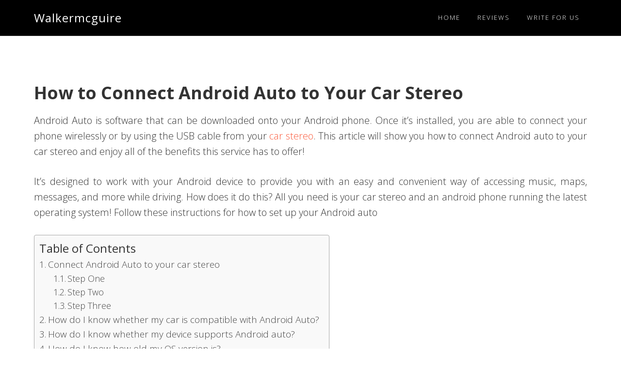

--- FILE ---
content_type: text/html; charset=UTF-8
request_url: https://www.walkermcguire.com/how-to-connect-android-auto-to-your-car-stereo/
body_size: 12250
content:
<!DOCTYPE html>
<html lang="en-US">
<head ><meta charset="UTF-8" /><script>if(navigator.userAgent.match(/MSIE|Internet Explorer/i)||navigator.userAgent.match(/Trident\/7\..*?rv:11/i)){var href=document.location.href;if(!href.match(/[?&]nowprocket/)){if(href.indexOf("?")==-1){if(href.indexOf("#")==-1){document.location.href=href+"?nowprocket=1"}else{document.location.href=href.replace("#","?nowprocket=1#")}}else{if(href.indexOf("#")==-1){document.location.href=href+"&nowprocket=1"}else{document.location.href=href.replace("#","&nowprocket=1#")}}}}</script><script>class RocketLazyLoadScripts{constructor(e){this.triggerEvents=e,this.eventOptions={passive:!0},this.userEventListener=this.triggerListener.bind(this),this.delayedScripts={normal:[],async:[],defer:[]},this.allJQueries=[]}_addUserInteractionListener(e){this.triggerEvents.forEach((t=>window.addEventListener(t,e.userEventListener,e.eventOptions)))}_removeUserInteractionListener(e){this.triggerEvents.forEach((t=>window.removeEventListener(t,e.userEventListener,e.eventOptions)))}triggerListener(){this._removeUserInteractionListener(this),"loading"===document.readyState?document.addEventListener("DOMContentLoaded",this._loadEverythingNow.bind(this)):this._loadEverythingNow()}async _loadEverythingNow(){this._delayEventListeners(),this._delayJQueryReady(this),this._handleDocumentWrite(),this._registerAllDelayedScripts(),this._preloadAllScripts(),await this._loadScriptsFromList(this.delayedScripts.normal),await this._loadScriptsFromList(this.delayedScripts.defer),await this._loadScriptsFromList(this.delayedScripts.async),await this._triggerDOMContentLoaded(),await this._triggerWindowLoad(),window.dispatchEvent(new Event("rocket-allScriptsLoaded"))}_registerAllDelayedScripts(){document.querySelectorAll("script[type=rocketlazyloadscript]").forEach((e=>{e.hasAttribute("src")?e.hasAttribute("async")&&!1!==e.async?this.delayedScripts.async.push(e):e.hasAttribute("defer")&&!1!==e.defer||"module"===e.getAttribute("data-rocket-type")?this.delayedScripts.defer.push(e):this.delayedScripts.normal.push(e):this.delayedScripts.normal.push(e)}))}async _transformScript(e){return await this._requestAnimFrame(),new Promise((t=>{const n=document.createElement("script");let r;[...e.attributes].forEach((e=>{let t=e.nodeName;"type"!==t&&("data-rocket-type"===t&&(t="type",r=e.nodeValue),n.setAttribute(t,e.nodeValue))})),e.hasAttribute("src")?(n.addEventListener("load",t),n.addEventListener("error",t)):(n.text=e.text,t()),e.parentNode.replaceChild(n,e)}))}async _loadScriptsFromList(e){const t=e.shift();return t?(await this._transformScript(t),this._loadScriptsFromList(e)):Promise.resolve()}_preloadAllScripts(){var e=document.createDocumentFragment();[...this.delayedScripts.normal,...this.delayedScripts.defer,...this.delayedScripts.async].forEach((t=>{const n=t.getAttribute("src");if(n){const t=document.createElement("link");t.href=n,t.rel="preload",t.as="script",e.appendChild(t)}})),document.head.appendChild(e)}_delayEventListeners(){let e={};function t(t,n){!function(t){function n(n){return e[t].eventsToRewrite.indexOf(n)>=0?"rocket-"+n:n}e[t]||(e[t]={originalFunctions:{add:t.addEventListener,remove:t.removeEventListener},eventsToRewrite:[]},t.addEventListener=function(){arguments[0]=n(arguments[0]),e[t].originalFunctions.add.apply(t,arguments)},t.removeEventListener=function(){arguments[0]=n(arguments[0]),e[t].originalFunctions.remove.apply(t,arguments)})}(t),e[t].eventsToRewrite.push(n)}function n(e,t){let n=e[t];Object.defineProperty(e,t,{get:()=>n||function(){},set(r){e["rocket"+t]=n=r}})}t(document,"DOMContentLoaded"),t(window,"DOMContentLoaded"),t(window,"load"),t(window,"pageshow"),t(document,"readystatechange"),n(document,"onreadystatechange"),n(window,"onload"),n(window,"onpageshow")}_delayJQueryReady(e){let t=window.jQuery;Object.defineProperty(window,"jQuery",{get:()=>t,set(n){if(n&&n.fn&&!e.allJQueries.includes(n)){n.fn.ready=n.fn.init.prototype.ready=function(t){e.domReadyFired?t.bind(document)(n):document.addEventListener("rocket-DOMContentLoaded",(()=>t.bind(document)(n)))};const t=n.fn.on;n.fn.on=n.fn.init.prototype.on=function(){if(this[0]===window){function e(e){return e.split(" ").map((e=>"load"===e||0===e.indexOf("load.")?"rocket-jquery-load":e)).join(" ")}"string"==typeof arguments[0]||arguments[0]instanceof String?arguments[0]=e(arguments[0]):"object"==typeof arguments[0]&&Object.keys(arguments[0]).forEach((t=>{delete Object.assign(arguments[0],{[e(t)]:arguments[0][t]})[t]}))}return t.apply(this,arguments),this},e.allJQueries.push(n)}t=n}})}async _triggerDOMContentLoaded(){this.domReadyFired=!0,await this._requestAnimFrame(),document.dispatchEvent(new Event("rocket-DOMContentLoaded")),await this._requestAnimFrame(),window.dispatchEvent(new Event("rocket-DOMContentLoaded")),await this._requestAnimFrame(),document.dispatchEvent(new Event("rocket-readystatechange")),await this._requestAnimFrame(),document.rocketonreadystatechange&&document.rocketonreadystatechange()}async _triggerWindowLoad(){await this._requestAnimFrame(),window.dispatchEvent(new Event("rocket-load")),await this._requestAnimFrame(),window.rocketonload&&window.rocketonload(),await this._requestAnimFrame(),this.allJQueries.forEach((e=>e(window).trigger("rocket-jquery-load"))),window.dispatchEvent(new Event("rocket-pageshow")),await this._requestAnimFrame(),window.rocketonpageshow&&window.rocketonpageshow()}_handleDocumentWrite(){const e=new Map;document.write=document.writeln=function(t){const n=document.currentScript,r=document.createRange(),i=n.parentElement;let o=e.get(n);void 0===o&&(o=n.nextSibling,e.set(n,o));const a=document.createDocumentFragment();r.setStart(a,0),a.appendChild(r.createContextualFragment(t)),i.insertBefore(a,o)}}async _requestAnimFrame(){return new Promise((e=>requestAnimationFrame(e)))}static run(){const e=new RocketLazyLoadScripts(["keydown","mousemove","touchmove","touchstart","touchend","wheel"]);e._addUserInteractionListener(e)}}RocketLazyLoadScripts.run();</script>
<meta name="viewport" content="width=device-width, initial-scale=1" />
 <!-- This site is optimized with the Yoast SEO plugin v15.3 - https://yoast.com/wordpress/plugins/seo/ -->
 <title>How to Connect Android Auto to Your Car Stereo</title><link rel="preload" as="style" href="https://fonts.googleapis.com/css?family=Open%20Sans%3A300%2C400%2C600%2C700&#038;display=swap" /><link rel="stylesheet" href="https://fonts.googleapis.com/css?family=Open%20Sans%3A300%2C400%2C600%2C700&#038;display=swap" media="print" onload="this.media='all'" /><noscript><link rel="stylesheet" href="https://fonts.googleapis.com/css?family=Open%20Sans%3A300%2C400%2C600%2C700&#038;display=swap" /></noscript><link rel="stylesheet" href="https://www.walkermcguire.com/wp-content/cache/min/1/ff831a241aa1d4ae76aac9879bd21071.css" data-minify="1" />
 <meta name="description" content="In this article, we will take a look at how to connect your Android phone to your car stereo system so that you can listen to music or podcasts while driving." />
 <meta name="robots" content="index, follow, max-snippet:-1, max-image-preview:large, max-video-preview:-1" />
<link rel="canonical" href="https://www.walkermcguire.com/how-to-connect-android-auto-to-your-car-stereo/" /><script type="text/javascript" src="//geniuslinkcdn.com/snippet.min.js" defer></script><script type="text/javascript">document.addEventListener("DOMContentLoaded", function() { var tsid =165327; Genius.itunes.convertLinks(tsid, false, "https://buy.geni.us"); Genius.amazon.convertLinks(tsid, true, "https://buy.geni.us"); });</script><script async src="https://pagead2.googlesyndication.com/pagead/js/adsbygoogle.js?client=ca-pub-7681178746901691" crossorigin="anonymous"></script>
 <meta property="og:locale" content="en_US" />
 <meta property="og:type" content="article" />
 <meta property="og:title" content="How to Connect Android Auto to Your Car Stereo" />
 <meta property="og:description" content="In this article, we will take a look at how to connect your Android phone to your car stereo system so that you can listen to music or podcasts while driving." />
 <meta property="og:url" content="https://www.walkermcguire.com/how-to-connect-android-auto-to-your-car-stereo/" />
 <meta property="og:site_name" content="Walkermcguire" />
 <meta property="article:published_time" content="2021-09-03T07:33:41+00:00" />
 <meta property="og:image" content="https://www.walkermcguire.com/wp-content/uploads/2021/08/How-to-connect-Android-auto-to-your-car-stereo.jpg" />
 <meta property="og:image:width" content="990" />
 <meta property="og:image:height" content="707" />
 <meta name="twitter:card" content="summary_large_image" />
 <meta name="twitter:label1" content="Written by">
 <meta name="twitter:data1" content="admins">
 <meta name="twitter:label2" content="Est. reading time">
 <meta name="twitter:data2" content="2 minutes">
 <script type="application/ld+json" class="yoast-schema-graph">{"@context":"https://schema.org","@graph":[{"@type":"WebSite","@id":"https://www.walkermcguire.com/#website","url":"https://www.walkermcguire.com/","name":"Walkermcguire","description":"Best Sound Equipment Guides and Reviews","potentialAction":[{"@type":"SearchAction","target":"https://www.walkermcguire.com/?s={search_term_string}","query-input":"required name=search_term_string"}],"inLanguage":"en-US"},{"@type":"ImageObject","@id":"https://www.walkermcguire.com/how-to-connect-android-auto-to-your-car-stereo/#primaryimage","inLanguage":"en-US","url":"https://www.walkermcguire.com/wp-content/uploads/2021/08/How-to-connect-Android-auto-to-your-car-stereo.jpg","width":990,"height":707},{"@type":"WebPage","@id":"https://www.walkermcguire.com/how-to-connect-android-auto-to-your-car-stereo/#webpage","url":"https://www.walkermcguire.com/how-to-connect-android-auto-to-your-car-stereo/","name":"How to Connect Android Auto to Your Car Stereo","isPartOf":{"@id":"https://www.walkermcguire.com/#website"},"primaryImageOfPage":{"@id":"https://www.walkermcguire.com/how-to-connect-android-auto-to-your-car-stereo/#primaryimage"},"datePublished":"2021-09-03T07:33:41+00:00","dateModified":"2021-09-03T07:33:41+00:00","author":{"@id":"https://www.walkermcguire.com/#/schema/person/dc8a28fefe859678da2a95085e5a6f16"},"description":"In this article, we will take a look at how to connect your Android phone to your car stereo system so that you can listen to music or podcasts while driving.","inLanguage":"en-US","potentialAction":[{"@type":"ReadAction","target":["https://www.walkermcguire.com/how-to-connect-android-auto-to-your-car-stereo/"]}]},{"@type":"Person","@id":"https://www.walkermcguire.com/#/schema/person/dc8a28fefe859678da2a95085e5a6f16","name":"admins","image":{"@type":"ImageObject","@id":"https://www.walkermcguire.com/#personlogo","inLanguage":"en-US","url":"https://secure.gravatar.com/avatar/4c1431acc1efd3a4646e853c717a7bb6?s=96&d=mm&r=g","caption":"admins"}}]}</script>
 <!-- / Yoast SEO plugin. -->
<link rel='dns-prefetch' href='//fonts.googleapis.com' />
<link rel='dns-prefetch' href='//maxcdn.bootstrapcdn.com' />
<link href='https://fonts.gstatic.com' crossorigin rel='preconnect' />
<style type="text/css">
img.wp-smiley,
img.emoji {
 display: inline !important;
 border: none !important;
 box-shadow: none !important;
 height: 1em !important;
 width: 1em !important;
 margin: 0 .07em !important;
 vertical-align: -0.1em !important;
 background: none !important;
 padding: 0 !important;
}
</style>
 
<style id='ez-toc-inline-css' type='text/css'>
div#ez-toc-container p.ez-toc-title {font-size: 120%;}div#ez-toc-container p.ez-toc-title {font-weight: 500;}div#ez-toc-container ul li {font-size: 95%;}div#ez-toc-container nav ul ul li ul li {font-size: %!important;}
</style>
<style id='rocket-lazyload-inline-css' type='text/css'>
.rll-youtube-player{position:relative;padding-bottom:56.23%;height:0;overflow:hidden;max-width:100%;}.rll-youtube-player iframe{position:absolute;top:0;left:0;width:100%;height:100%;z-index:100;background:0 0}.rll-youtube-player img{bottom:0;display:block;left:0;margin:auto;max-width:100%;width:100%;position:absolute;right:0;top:0;border:none;height:auto;cursor:pointer;-webkit-transition:.4s all;-moz-transition:.4s all;transition:.4s all}.rll-youtube-player img:hover{-webkit-filter:brightness(75%)}.rll-youtube-player .play{height:72px;width:72px;left:50%;top:50%;margin-left:-36px;margin-top:-36px;position:absolute;background:url(https://www.walkermcguire.com/wp-content/plugins/_wp-rocket/assets/img/youtube.png) no-repeat;cursor:pointer}
</style>
<script type="rocketlazyloadscript" data-rocket-type='text/javascript' src='https://www.walkermcguire.com/wp-includes/js/jquery/jquery.js?ver=1.12.4-wp' id='jquery-core-js'></script>
<script type="rocketlazyloadscript" data-rocket-type='text/javascript' src='https://www.walkermcguire.com/wp-content/plugins/wp-user-avatar/assets/flatpickr/flatpickr.min.js?ver=5.5.11' id='ppress-flatpickr-js' defer></script>
<script type="rocketlazyloadscript" data-rocket-type='text/javascript' src='https://www.walkermcguire.com/wp-content/plugins/wp-user-avatar/assets/select2/select2.min.js?ver=5.5.11' id='ppress-select2-js' defer></script>
<script type="rocketlazyloadscript" data-minify="1" data-rocket-type='text/javascript' src='https://www.walkermcguire.com/wp-content/cache/min/1/wp-content/themes/aspire-pro/js/global.js?ver=1663938781' id='aspire-global-js' defer></script>
<link rel="https://api.w.org/" href="https://www.walkermcguire.com/wp-json/" /><link rel="alternate" type="application/json" href="https://www.walkermcguire.com/wp-json/wp/v2/posts/635" />
<link rel='shortlink' href='https://www.walkermcguire.com/?p=635' />
<link rel="alternate" type="application/json+oembed" href="https://www.walkermcguire.com/wp-json/oembed/1.0/embed?url=https%3A%2F%2Fwww.walkermcguire.com%2Fhow-to-connect-android-auto-to-your-car-stereo%2F" />
<link rel="alternate" type="text/xml+oembed" href="https://www.walkermcguire.com/wp-json/oembed/1.0/embed?url=https%3A%2F%2Fwww.walkermcguire.com%2Fhow-to-connect-android-auto-to-your-car-stereo%2F&#038;format=xml" />
<link rel="pingback" href="https://www.walkermcguire.com/xmlrpc.php" />
<link rel="icon" href="https://www.walkermcguire.com/wp-content/uploads/2020/08/cropped-tone-32x32.png" sizes="32x32" />
<link rel="icon" href="https://www.walkermcguire.com/wp-content/uploads/2020/08/cropped-tone-192x192.png" sizes="192x192" />
<link rel="apple-touch-icon" href="https://www.walkermcguire.com/wp-content/uploads/2020/08/cropped-tone-180x180.png" />
<meta name="msapplication-TileImage" content="https://www.walkermcguire.com/wp-content/uploads/2020/08/cropped-tone-270x270.png" />
 <style type="text/css" id="wp-custom-css">
 @media screen and (max-width: 678px){
 .alignright {
 float: none;
 display: block;
 }
} </style>
 <noscript><style id="rocket-lazyload-nojs-css">.rll-youtube-player, [data-lazy-src]{display:none !important;}</style></noscript><!-- Global site tag (gtag.js) - Google Analytics --><script async src="https://www.googletagmanager.com/gtag/js?id=UA-159226601-17"></script><script>  window.dataLayer = window.dataLayer || [];  function gtag(){dataLayer.push(arguments);}  gtag('js', new Date());  gtag('config', 'UA-159226601-17');</script><script type="text/javascript">document.ondragstart = noselect; document.onselectstart = noselect; document.oncontextmenu = noselect; function noselect() {return false;}</script></head>
<body class="post-template-default single single-post postid-635 single-format-standard header-full-width full-width-content genesis-breadcrumbs-hidden genesis-footer-widgets-hidden"><div class="site-container"><ul class="genesis-skip-link"><li><a href="#genesis-nav-primary" class="screen-reader-shortcut"> Skip to primary navigation</a></li><li><a href="#genesis-content" class="screen-reader-shortcut"> Skip to main content</a></li></ul><header class="site-header"><div class="wrap"><div class="title-area"><p class="site-title"><a href="https://www.walkermcguire.com/" data-wpel-link="internal">Walkermcguire</a></p><p class="site-description">Best Sound Equipment Guides and Reviews</p></div><nav class="nav-primary" aria-label="Main" id="genesis-nav-primary"><div class="wrap"><ul id="menu-top" class="menu genesis-nav-menu menu-primary js-superfish"><li id="menu-item-7" class="menu-item menu-item-type-custom menu-item-object-custom menu-item-home menu-item-7"><a href="https://www.walkermcguire.com" data-wpel-link="internal"><span >Home</span></a></li>
<li id="menu-item-63" class="menu-item menu-item-type-taxonomy menu-item-object-category menu-item-63"><a href="https://www.walkermcguire.com/reviews/" data-wpel-link="internal"><span >Reviews</span></a></li>
<li id="menu-item-1415" class="menu-item menu-item-type-post_type menu-item-object-page menu-item-1415"><a href="https://www.walkermcguire.com/write-for-us-about-technology-topic/" data-wpel-link="internal"><span >Write for Us</span></a></li>
</ul></div></nav></div></header><div class="site-inner"><div class="content-sidebar-wrap"><main class="content" id="genesis-content"><article class="post-635 post type-post status-publish format-standard has-post-thumbnail category-how-to entry" aria-label="How to Connect Android Auto to Your Car Stereo"><header class="entry-header"><h1 class="entry-title">How to Connect Android Auto to Your Car Stereo</h1>
</header><div class="entry-content"><p style="text-align: justify;">Android Auto is software that can be downloaded onto your Android phone. Once it&#8217;s installed, you are able to connect your phone wirelessly or by using the USB cable from your <a href="https://www.walkermcguire.com/best-android-auto-car-stereo/" data-wpel-link="internal">car stereo</a>. This article will show you how to connect Android auto to your car stereo and enjoy all of the benefits this service has to offer!</p>
<p style="text-align: justify;">It&#8217;s designed to work with your Android device to provide you with an easy and convenient way of accessing music, maps, messages, and more while driving. How does it do this? All you need is your car stereo and an android phone running the latest operating system! Follow these instructions for how to set up your Android auto</p>
<div id="ez-toc-container" class="ez-toc-v2_0_25_1 counter-hierarchy counter-decimal ez-toc-grey">
<div class="ez-toc-title-container">
<p class="ez-toc-title">Table of Contents</p>
<span class="ez-toc-title-toggle"><a class="ez-toc-pull-right ez-toc-btn ez-toc-btn-xs ez-toc-btn-default ez-toc-toggle" style="display: none;"><label for="item" aria-label="Table of Content"><i class="ez-toc-glyphicon ez-toc-icon-toggle"></i></label><input type="checkbox" id="item"></a></span></div>
<nav><ul class="ez-toc-list ez-toc-list-level-1"><li class="ez-toc-page-1 ez-toc-heading-level-2"><a class="ez-toc-link ez-toc-heading-1" href="#Connect_Android_Auto_to_your_car_stereo" title="Connect Android Auto to your car stereo">Connect Android Auto to your car stereo</a><ul class="ez-toc-list-level-3"><li class="ez-toc-heading-level-3"><a class="ez-toc-link ez-toc-heading-2" href="#Step_One" title="Step One">Step One</a></li><li class="ez-toc-page-1 ez-toc-heading-level-3"><a class="ez-toc-link ez-toc-heading-3" href="#Step_Two" title="Step Two">Step Two</a></li><li class="ez-toc-page-1 ez-toc-heading-level-3"><a class="ez-toc-link ez-toc-heading-4" href="#Step_Three" title="Step Three">Step Three</a></li></ul></li><li class="ez-toc-page-1 ez-toc-heading-level-2"><a class="ez-toc-link ez-toc-heading-5" href="#How_do_I_know_whether_my_car_is_compatible_with_Android_Auto" title="How do I know whether my car is compatible with Android Auto?">How do I know whether my car is compatible with Android Auto?</a></li><li class="ez-toc-page-1 ez-toc-heading-level-2"><a class="ez-toc-link ez-toc-heading-6" href="#How_do_I_know_whether_my_device_supports_Android_auto" title="How do I know whether my device supports Android auto?">How do I know whether my device supports Android auto?</a></li><li class="ez-toc-page-1 ez-toc-heading-level-2"><a class="ez-toc-link ez-toc-heading-7" href="#How_do_I_know_how_old_my_OS_version_is" title="How do I know how old my OS version is?">How do I know how old my OS version is?</a></li></ul></nav></div>
<h2><span class="ez-toc-section" id="Connect_Android_Auto_to_your_car_stereo"></span>Connect Android Auto to your car stereo<span class="ez-toc-section-end"></span></h2>
<h3><span class="ez-toc-section" id="Step_One"></span>Step One<span class="ez-toc-section-end"></span></h3>
<p style="text-align: justify;"><img class="alignright size-medium wp-image-632" src="data:image/svg+xml,%3Csvg%20xmlns='http://www.w3.org/2000/svg'%20viewBox='0%200%20300%20196'%3E%3C/svg%3E" alt="car stereo - usb" width="300" height="196" data-lazy-srcset="https://www.walkermcguire.com/wp-content/uploads/2021/08/car-stereo-usb-300x196.jpg 300w, https://www.walkermcguire.com/wp-content/uploads/2021/08/car-stereo-usb.jpg 710w" data-lazy-sizes="(max-width: 300px) 100vw, 300px" data-lazy-src="https://www.walkermcguire.com/wp-content/uploads/2021/08/car-stereo-usb-300x196.jpg" /><noscript><img class="alignright size-medium wp-image-632" src="https://www.walkermcguire.com/wp-content/uploads/2021/08/car-stereo-usb-300x196.jpg" alt="car stereo - usb" width="300" height="196" srcset="https://www.walkermcguire.com/wp-content/uploads/2021/08/car-stereo-usb-300x196.jpg 300w, https://www.walkermcguire.com/wp-content/uploads/2021/08/car-stereo-usb.jpg 710w" sizes="(max-width: 300px) 100vw, 300px" /></noscript>Plug in your phone via USB cable or Bluetooth. With Android Auto, you can use either a wired connection or wireless (Bluetooth) to connect your device to the car stereo system.</p>
<p style="text-align: justify;">Wired connections might be better if you have an older vehicle without built-in Bluetooth capabilities and would like to take advantage of more features that come with most newer cars. For example, a wired connection will allow you to access playlists from different apps such as Spotify while driving rather than just accessing them on their respective app&#8217;s screen. Not only are these types of connections easier because they don&#8217;t require any battery life but they also offer quicker response times when selecting music tracks!</p>
<p style="text-align: justify;"><img class="alignright size-medium wp-image-633" src="data:image/svg+xml,%3Csvg%20xmlns='http://www.w3.org/2000/svg'%20viewBox='0%200%20300%20244'%3E%3C/svg%3E" alt="car stereo - bluetooth" width="300" height="244" data-lazy-srcset="https://www.walkermcguire.com/wp-content/uploads/2021/08/car-stereo-bluetooth-300x244.jpg 300w, https://www.walkermcguire.com/wp-content/uploads/2021/08/car-stereo-bluetooth.jpg 714w" data-lazy-sizes="(max-width: 300px) 100vw, 300px" data-lazy-src="https://www.walkermcguire.com/wp-content/uploads/2021/08/car-stereo-bluetooth-300x244.jpg" /><noscript><img class="alignright size-medium wp-image-633" src="https://www.walkermcguire.com/wp-content/uploads/2021/08/car-stereo-bluetooth-300x244.jpg" alt="car stereo - bluetooth" width="300" height="244" srcset="https://www.walkermcguire.com/wp-content/uploads/2021/08/car-stereo-bluetooth-300x244.jpg 300w, https://www.walkermcguire.com/wp-content/uploads/2021/08/car-stereo-bluetooth.jpg 714w" sizes="(max-width: 300px) 100vw, 300px" /></noscript>Bluetooth connections are more commonly used and tend to be simpler.</p>
<p style="text-align: justify;">If your car stereo doesn&#8217;t have Bluetooth capabilities then a wired connection will work much better. This type of setup may also provide some advantages such as being able to access playlists from different apps or taking advantage of newer features that come with most modern cars like quick response times when selecting music tracks!</p>
<p style="text-align: justify;">Both setups should function just fine but they might not offer the same convenience levels. For example, if your vehicle has built-in Bluetooth then it would only make sense to use this instead of a wired connection because there would be no need for any additional hardware or cables in order to connect your device to the stereo. However, if you&#8217;re just looking for a simpler setup then Bluetooth might be better suited!</p>
<p><img class="aligncenter size-full wp-image-634" src="data:image/svg+xml,%3Csvg%20xmlns='http://www.w3.org/2000/svg'%20viewBox='0%200%20748%20568'%3E%3C/svg%3E" alt="car stereo - wireling" width="748" height="568" data-lazy-srcset="https://www.walkermcguire.com/wp-content/uploads/2021/08/car-stereo-wireling.jpg 748w, https://www.walkermcguire.com/wp-content/uploads/2021/08/car-stereo-wireling-300x228.jpg 300w" data-lazy-sizes="(max-width: 748px) 100vw, 748px" data-lazy-src="https://www.walkermcguire.com/wp-content/uploads/2021/08/car-stereo-wireling.jpg" /><noscript><img class="aligncenter size-full wp-image-634" src="https://www.walkermcguire.com/wp-content/uploads/2021/08/car-stereo-wireling.jpg" alt="car stereo - wireling" width="748" height="568" srcset="https://www.walkermcguire.com/wp-content/uploads/2021/08/car-stereo-wireling.jpg 748w, https://www.walkermcguire.com/wp-content/uploads/2021/08/car-stereo-wireling-300x228.jpg 300w" sizes="(max-width: 748px) 100vw, 748px" /></noscript></p>
<h3><span class="ez-toc-section" id="Step_Two"></span>Step Two<span class="ez-toc-section-end"></span></h3>
<p style="text-align: justify;">Turn on the car stereo.</p>
<h3><span class="ez-toc-section" id="Step_Three"></span>Step Three<span class="ez-toc-section-end"></span></h3>
<p style="text-align: justify;">Select &#8220;USB&#8221; or &#8220;Bluetooth&#8221; as the input source.</p>
<h2><span class="ez-toc-section" id="How_do_I_know_whether_my_car_is_compatible_with_Android_Auto"></span>How do I know whether my car is compatible with Android Auto?<span class="ez-toc-section-end"></span></h2>
<p style="text-align: justify;">First things first, make sure that your phone and vehicle are both plugged in before turning anything else on. Once you turn it all on an App will automatically launch.</p>
<p style="text-align: justify;">If it does say &#8220;Android Auto&#8221; then congratulations! Your vehicle is compatible with this new feature.</p>
<h2><span class="ez-toc-section" id="How_do_I_know_whether_my_device_supports_Android_auto"></span>How do I know whether my device supports Android auto?<span class="ez-toc-section-end"></span></h2>
<p style="text-align: justify;">Check the back of your phone to see if there&#8217;s a USB Type-C port as well as running the latest operating system (if not, please contact the manufacturer).</p>
<h2><span class="ez-toc-section" id="How_do_I_know_how_old_my_OS_version_is"></span>How do I know how old my OS version is?<span class="ez-toc-section-end"></span></h2>
<p style="text-align: justify;">Hold down the power button until you feel haptic feedback followed by tapping once on the screen &#8211; where will provide details about which operating system generation your device belongs to.</p>
<p style="text-align: justify;">If your phone is running Android OS version Nougat or higher, then it will support Android Auto.</p>
<!--<rdf:RDF xmlns:rdf="http://www.w3.org/1999/02/22-rdf-syntax-ns#"
 xmlns:dc="http://purl.org/dc/elements/1.1/"
 xmlns:trackback="http://madskills.com/public/xml/rss/module/trackback/">
 <rdf:Description rdf:about="https://www.walkermcguire.com/how-to-connect-android-auto-to-your-car-stereo/"
 dc:identifier="https://www.walkermcguire.com/how-to-connect-android-auto-to-your-car-stereo/"
 dc:title="How to Connect Android Auto to Your Car Stereo"
 trackback:ping="https://www.walkermcguire.com/how-to-connect-android-auto-to-your-car-stereo/trackback/" />
</rdf:RDF>-->
</div><div class="related-posts"><h3 class="related-title">You might also enjoy</h3><div class="related-posts-list" data-columns><div class="one-third"><a class="related-image" href="https://www.walkermcguire.com/how-to-extend-speaker-wire/" rel="bookmark" title="How To Extend Speaker Wire" data-wpel-link="internal"><img width="990" height="707" src="data:image/svg+xml,%3Csvg%20xmlns='http://www.w3.org/2000/svg'%20viewBox='0%200%20990%20707'%3E%3C/svg%3E" class="attachment-related size-related" alt="" data-lazy-srcset="https://www.walkermcguire.com/wp-content/uploads/2021/06/How-To-Extend-Speaker-Wire.jpg 990w, https://www.walkermcguire.com/wp-content/uploads/2021/06/How-To-Extend-Speaker-Wire-300x214.jpg 300w, https://www.walkermcguire.com/wp-content/uploads/2021/06/How-To-Extend-Speaker-Wire-768x548.jpg 768w" data-lazy-sizes="(max-width: 990px) 100vw, 990px" data-lazy-src="https://www.walkermcguire.com/wp-content/uploads/2021/06/How-To-Extend-Speaker-Wire.jpg" /><noscript><img width="990" height="707" src="https://www.walkermcguire.com/wp-content/uploads/2021/06/How-To-Extend-Speaker-Wire.jpg" class="attachment-related size-related" alt="" srcset="https://www.walkermcguire.com/wp-content/uploads/2021/06/How-To-Extend-Speaker-Wire.jpg 990w, https://www.walkermcguire.com/wp-content/uploads/2021/06/How-To-Extend-Speaker-Wire-300x214.jpg 300w, https://www.walkermcguire.com/wp-content/uploads/2021/06/How-To-Extend-Speaker-Wire-768x548.jpg 768w" sizes="(max-width: 990px) 100vw, 990px" /></noscript></a><div class="one-copy"><a class="related-post-title" href="https://www.walkermcguire.com/how-to-extend-speaker-wire/" rel="bookmark" title="How To Extend Speaker Wire" data-wpel-link="internal">How To Extend Speaker Wire</a></div></div><div class="one-third"><a class="related-image" href="https://www.walkermcguire.com/how-to-fix-a-car-stereo-touch-screen/" rel="bookmark" title="How to Fix a Car Stereo Touch Screen?" data-wpel-link="internal"><img width="990" height="707" src="data:image/svg+xml,%3Csvg%20xmlns='http://www.w3.org/2000/svg'%20viewBox='0%200%20990%20707'%3E%3C/svg%3E" class="attachment-related size-related" alt="How to Fix a Car Stereo Touch Screen" data-lazy-srcset="https://www.walkermcguire.com/wp-content/uploads/2021/10/How-to-Fix-a-Car-Stereo-Touch-Screen.jpg 990w, https://www.walkermcguire.com/wp-content/uploads/2021/10/How-to-Fix-a-Car-Stereo-Touch-Screen-300x214.jpg 300w, https://www.walkermcguire.com/wp-content/uploads/2021/10/How-to-Fix-a-Car-Stereo-Touch-Screen-768x548.jpg 768w" data-lazy-sizes="(max-width: 990px) 100vw, 990px" data-lazy-src="https://www.walkermcguire.com/wp-content/uploads/2021/10/How-to-Fix-a-Car-Stereo-Touch-Screen.jpg" /><noscript><img width="990" height="707" src="https://www.walkermcguire.com/wp-content/uploads/2021/10/How-to-Fix-a-Car-Stereo-Touch-Screen.jpg" class="attachment-related size-related" alt="How to Fix a Car Stereo Touch Screen" srcset="https://www.walkermcguire.com/wp-content/uploads/2021/10/How-to-Fix-a-Car-Stereo-Touch-Screen.jpg 990w, https://www.walkermcguire.com/wp-content/uploads/2021/10/How-to-Fix-a-Car-Stereo-Touch-Screen-300x214.jpg 300w, https://www.walkermcguire.com/wp-content/uploads/2021/10/How-to-Fix-a-Car-Stereo-Touch-Screen-768x548.jpg 768w" sizes="(max-width: 990px) 100vw, 990px" /></noscript></a><div class="one-copy"><a class="related-post-title" href="https://www.walkermcguire.com/how-to-fix-a-car-stereo-touch-screen/" rel="bookmark" title="How to Fix a Car Stereo Touch Screen?" data-wpel-link="internal">How to Fix a Car Stereo Touch Screen?</a></div></div><div class="one-third"><a class="related-image" href="https://www.walkermcguire.com/how-to-hang-bookshelf-speakers-on-wall/" rel="bookmark" title="How to Hang Bookshelf Speakers On Wall" data-wpel-link="internal"><img width="990" height="707" src="data:image/svg+xml,%3Csvg%20xmlns='http://www.w3.org/2000/svg'%20viewBox='0%200%20990%20707'%3E%3C/svg%3E" class="attachment-related size-related" alt="How to Hang Bookshelf Speakers On Wall" data-lazy-srcset="https://www.walkermcguire.com/wp-content/uploads/2022/01/How-to-Hang-Bookshelf-Speakers-On-Wall.jpg 990w, https://www.walkermcguire.com/wp-content/uploads/2022/01/How-to-Hang-Bookshelf-Speakers-On-Wall-300x214.jpg 300w, https://www.walkermcguire.com/wp-content/uploads/2022/01/How-to-Hang-Bookshelf-Speakers-On-Wall-768x548.jpg 768w" data-lazy-sizes="(max-width: 990px) 100vw, 990px" data-lazy-src="https://www.walkermcguire.com/wp-content/uploads/2022/01/How-to-Hang-Bookshelf-Speakers-On-Wall.jpg" /><noscript><img width="990" height="707" src="https://www.walkermcguire.com/wp-content/uploads/2022/01/How-to-Hang-Bookshelf-Speakers-On-Wall.jpg" class="attachment-related size-related" alt="How to Hang Bookshelf Speakers On Wall" srcset="https://www.walkermcguire.com/wp-content/uploads/2022/01/How-to-Hang-Bookshelf-Speakers-On-Wall.jpg 990w, https://www.walkermcguire.com/wp-content/uploads/2022/01/How-to-Hang-Bookshelf-Speakers-On-Wall-300x214.jpg 300w, https://www.walkermcguire.com/wp-content/uploads/2022/01/How-to-Hang-Bookshelf-Speakers-On-Wall-768x548.jpg 768w" sizes="(max-width: 990px) 100vw, 990px" /></noscript></a><div class="one-copy"><a class="related-post-title" href="https://www.walkermcguire.com/how-to-hang-bookshelf-speakers-on-wall/" rel="bookmark" title="How to Hang Bookshelf Speakers On Wall" data-wpel-link="internal">How to Hang Bookshelf Speakers On Wall</a></div></div></div></div><footer class="entry-footer"></footer></article> <div id="respond" class="comment-respond">
<h3 id="reply-title" class="comment-reply-title">Leave a Reply <small><a rel="sponsored nofollow" id="cancel-comment-reply-link" href="/how-to-connect-android-auto-to-your-car-stereo/#respond" style="display:none;" data-wpel-link="internal">Cancel reply</a></small></h3><form action="https://www.walkermcguire.com/wp-comments-post.php" method="post" id="commentform" class="comment-form" novalidate><p class="comment-notes"><span id="email-notes">Your email address will not be published.</span> Required fields are marked <span class="required">*</span></p><p class="comment-form-comment"><label for="comment">Comment</label> <textarea id="comment" name="comment" cols="45" rows="8" maxlength="65525" required="required"></textarea></p><p class="comment-form-author"><label for="author">Name <span class="required">*</span></label> <input id="author" name="author" type="text" value="" size="30" maxlength="245" required='required' /></p>
<p class="comment-form-email"><label for="email">Email <span class="required">*</span></label> <input id="email" name="email" type="email" value="" size="30" maxlength="100" aria-describedby="email-notes" required='required' /></p>
<p class="comment-form-url"><label for="url">Website</label> <input id="url" name="url" type="url" value="" size="30" maxlength="200" /></p>
<p class="comment-form-cookies-consent"><input id="wp-comment-cookies-consent" name="wp-comment-cookies-consent" type="checkbox" value="yes" /> <label for="wp-comment-cookies-consent">Save my name, email, and website in this browser for the next time I comment.</label></p>
<p class="form-submit"><input name="submit" type="submit" id="submit" class="submit" value="Post Comment" /> <input type='hidden' name='comment_post_ID' value='635' id='comment_post_ID' />
<input type='hidden' name='comment_parent' id='comment_parent' value='0' />
</p></form> </div><!-- #respond -->
 </main></div></div><footer class="site-footer"><div class="wrap"><nav class="nav-footer"><ul id="menu-nav" class="genesis-nav-menu">
<li id="menu-item-28" class="menu-item menu-item-type-post_type menu-item-object-page menu-item-28"><a href="https://www.walkermcguire.com/amazon-affiliate-disclosure/" data-wpel-link="internal">Amazon Affiliate Disclosure</a></li>
<li id="menu-item-26" class="menu-item menu-item-type-post_type menu-item-object-page menu-item-privacy-policy menu-item-26"><a href="https://www.walkermcguire.com/privacy-policy/" data-wpel-link="internal">Privacy Policy</a></li>
<li id="menu-item-27" class="menu-item menu-item-type-post_type menu-item-object-page menu-item-27"><a href="https://www.walkermcguire.com/terms-of-use/" data-wpel-link="internal">Terms of Use</a></li>
</ul></nav><p>Copyright &#x000A9; 2023 · <a href="http://my.studiopress.com/themes/aspire/" data-wpel-link="external" target="_blank" rel="sponsored nofollow external noopener noreferrer">Aspire Pro</a> on <a href="https://www.studiopress.com/" data-wpel-link="external" target="_blank" rel="sponsored nofollow external noopener noreferrer">Genesis Framework</a> · <a href="https://wordpress.org/" data-wpel-link="external" target="_blank" rel="sponsored nofollow external noopener noreferrer">WordPress</a> · <a rel="sponsored nofollow" href="https://www.walkermcguire.com/wp-login.php" data-wpel-link="internal">Log in</a></p></div></footer></div><script type='text/javascript' id='pt-cv-content-views-script-js-extra'>
/* <![CDATA[ */
var PT_CV_PUBLIC = {"_prefix":"pt-cv-","page_to_show":"5","_nonce":"f7dc0717a0","is_admin":"","is_mobile":"","ajaxurl":"https:\/\/www.walkermcguire.com\/wp-admin\/admin-ajax.php","lang":"","loading_image_src":"data:image\/gif;base64,R0lGODlhDwAPALMPAMrKygwMDJOTkz09PZWVla+vr3p6euTk5M7OzuXl5TMzMwAAAJmZmWZmZszMzP\/\/\/yH\/[base64]\/wyVlamTi3nSdgwFNdhEJgTJoNyoB9ISYoQmdjiZPcj7EYCAeCF1gEDo4Dz2eIAAAh+QQFCgAPACwCAAAADQANAAAEM\/DJBxiYeLKdX3IJZT1FU0iIg2RNKx3OkZVnZ98ToRD4MyiDnkAh6BkNC0MvsAj0kMpHBAAh+QQFCgAPACwGAAAACQAPAAAEMDC59KpFDll73HkAA2wVY5KgiK5b0RRoI6MuzG6EQqCDMlSGheEhUAgqgUUAFRySIgAh+QQFCgAPACwCAAIADQANAAAEM\/DJKZNLND\/[base64]"};
var PT_CV_PAGINATION = {"first":"\u00ab","prev":"\u2039","next":"\u203a","last":"\u00bb","goto_first":"Go to first page","goto_prev":"Go to previous page","goto_next":"Go to next page","goto_last":"Go to last page","current_page":"Current page is","goto_page":"Go to page"};
/* ]]> */
</script>
<script type="rocketlazyloadscript" data-minify="1" data-rocket-type='text/javascript' src='https://www.walkermcguire.com/wp-content/cache/min/1/wp-content/plugins/content-views-query-and-display-post-page/public/assets/js/cv.js?ver=1663938781' id='pt-cv-content-views-script-js' defer></script>
<script type='text/javascript' id='ppress-frontend-script-js-extra'>
/* <![CDATA[ */
var pp_ajax_form = {"ajaxurl":"https:\/\/www.walkermcguire.com\/wp-admin\/admin-ajax.php","confirm_delete":"Are you sure?","deleting_text":"Deleting...","deleting_error":"An error occurred. Please try again.","nonce":"fb5f2a8b87","disable_ajax_form":"false"};
/* ]]> */
</script>
<script type="rocketlazyloadscript" data-rocket-type='text/javascript' src='https://www.walkermcguire.com/wp-content/plugins/wp-user-avatar/assets/js/frontend.min.js?ver=3.2.15' id='ppress-frontend-script-js' defer></script>
<script type="rocketlazyloadscript" data-rocket-type='text/javascript' src='https://www.walkermcguire.com/wp-includes/js/comment-reply.min.js?ver=5.5.11' id='comment-reply-js' defer></script>
<script type="rocketlazyloadscript" data-rocket-type='text/javascript' src='https://www.walkermcguire.com/wp-includes/js/hoverIntent.min.js?ver=1.8.1' id='hoverIntent-js' defer></script>
<script type="rocketlazyloadscript" data-rocket-type='text/javascript' src='https://www.walkermcguire.com/wp-content/themes/genesis/lib/js/menu/superfish.min.js?ver=1.7.10' id='superfish-js' defer></script>
<script type="rocketlazyloadscript" data-rocket-type='text/javascript' src='https://www.walkermcguire.com/wp-content/themes/genesis/lib/js/menu/superfish.args.min.js?ver=3.3.5' id='superfish-args-js' defer></script>
<script type="rocketlazyloadscript" data-rocket-type='text/javascript' src='https://www.walkermcguire.com/wp-content/themes/genesis/lib/js/skip-links.min.js?ver=3.3.5' id='skip-links-js' defer></script>
<script type="rocketlazyloadscript" data-minify="1" data-rocket-type='text/javascript' src='https://www.walkermcguire.com/wp-content/cache/min/1/wp-content/themes/aspire-pro/js/fadeup.js?ver=1663938781' id='aspire-fadeup-script-js' defer></script>
<script type='text/javascript' src='https://www.walkermcguire.com/wp-includes/js/wp-embed.min.js?ver=5.5.11' id='wp-embed-js' defer></script>
<script type="rocketlazyloadscript" data-rocket-type='text/javascript' src='https://www.walkermcguire.com/wp-content/plugins/easy-table-of-contents/vendor/smooth-scroll/jquery.smooth-scroll.min.js?ver=2.2.0' id='jquery-smooth-scroll-js' defer></script>
<script type="rocketlazyloadscript" data-rocket-type='text/javascript' src='https://www.walkermcguire.com/wp-content/plugins/easy-table-of-contents/vendor/js-cookie/js.cookie.min.js?ver=2.2.1' id='js-cookie-js' defer></script>
<script type="rocketlazyloadscript" data-rocket-type='text/javascript' src='https://www.walkermcguire.com/wp-content/plugins/easy-table-of-contents/vendor/sticky-kit/jquery.sticky-kit.min.js?ver=1.9.2' id='jquery-sticky-kit-js' defer></script>
<script type='text/javascript' id='ez-toc-js-js-extra'>
/* <![CDATA[ */
var ezTOC = {"smooth_scroll":"1","visibility_hide_by_default":"","width":"auto","scroll_offset":"30"};
/* ]]> */
</script>
<script type="rocketlazyloadscript" data-rocket-type='text/javascript' src='https://www.walkermcguire.com/wp-content/plugins/easy-table-of-contents/assets/js/front.min.js?ver=2.0.25.1-1656940352' id='ez-toc-js-js' defer></script>
 <script type="rocketlazyloadscript" data-rocket-type="text/javascript">
 jQuery(document).ready(function ($) {

 for (let i = 0; i < document.forms.length; ++i) {
 let form = document.forms[i];
 if ($(form).attr("method") != "get") { $(form).append('<input type="hidden" name="mYUsJD" value="EgxikwP0Sp9" />'); }
if ($(form).attr("method") != "get") { $(form).append('<input type="hidden" name="tlxDY_" value="5BHWbVwSh" />'); }
if ($(form).attr("method") != "get") { $(form).append('<input type="hidden" name="rETmdHJn-" value="FjI[2qpwHgEc*Vu9" />'); }
 }

 $(document).on('submit', 'form', function () {
 if ($(this).attr("method") != "get") { $(this).append('<input type="hidden" name="mYUsJD" value="EgxikwP0Sp9" />'); }
if ($(this).attr("method") != "get") { $(this).append('<input type="hidden" name="tlxDY_" value="5BHWbVwSh" />'); }
if ($(this).attr("method") != "get") { $(this).append('<input type="hidden" name="rETmdHJn-" value="FjI[2qpwHgEc*Vu9" />'); }
 return true;
 });

 jQuery.ajaxSetup({
 beforeSend: function (e, data) {

 if (data.type !== 'POST') return;

 if (typeof data.data === 'object' && data.data !== null) {
 data.data.append("mYUsJD", "EgxikwP0Sp9");
data.data.append("tlxDY_", "5BHWbVwSh");
data.data.append("rETmdHJn-", "FjI[2qpwHgEc*Vu9");
 }
 else {
 data.data = data.data + '&mYUsJD=EgxikwP0Sp9&tlxDY_=5BHWbVwSh&rETmdHJn-=FjI[2qpwHgEc*Vu9';
 }
 }
 });

 });
 </script>
 <script>window.lazyLoadOptions={elements_selector:"img[data-lazy-src],.rocket-lazyload,iframe[data-lazy-src]",data_src:"lazy-src",data_srcset:"lazy-srcset",data_sizes:"lazy-sizes",class_loading:"lazyloading",class_loaded:"lazyloaded",threshold:300,callback_loaded:function(element){if(element.tagName==="IFRAME"&&element.dataset.rocketLazyload=="fitvidscompatible"){if(element.classList.contains("lazyloaded")){if(typeof window.jQuery!="undefined"){if(jQuery.fn.fitVids){jQuery(element).parent().fitVids()}}}}}};window.addEventListener('LazyLoad::Initialized',function(e){var lazyLoadInstance=e.detail.instance;if(window.MutationObserver){var observer=new MutationObserver(function(mutations){var image_count=0;var iframe_count=0;var rocketlazy_count=0;mutations.forEach(function(mutation){for(i=0;i<mutation.addedNodes.length;i++){if(typeof mutation.addedNodes[i].getElementsByTagName!=='function'){continue}
if(typeof mutation.addedNodes[i].getElementsByClassName!=='function'){continue}
images=mutation.addedNodes[i].getElementsByTagName('img');is_image=mutation.addedNodes[i].tagName=="IMG";iframes=mutation.addedNodes[i].getElementsByTagName('iframe');is_iframe=mutation.addedNodes[i].tagName=="IFRAME";rocket_lazy=mutation.addedNodes[i].getElementsByClassName('rocket-lazyload');image_count+=images.length;iframe_count+=iframes.length;rocketlazy_count+=rocket_lazy.length;if(is_image){image_count+=1}
if(is_iframe){iframe_count+=1}}});if(image_count>0||iframe_count>0||rocketlazy_count>0){lazyLoadInstance.update()}});var b=document.getElementsByTagName("body")[0];var config={childList:!0,subtree:!0};observer.observe(b,config)}},!1)</script><script data-no-minify="1" async src="https://www.walkermcguire.com/wp-content/plugins/_wp-rocket/assets/js/lazyload/16.1/lazyload.min.js"></script><script>function lazyLoadThumb(e){var t='<img loading="lazy" data-lazy-src="https://i.ytimg.com/vi/ID/hqdefault.jpg" alt="" width="480" height="360"><noscript><img src="https://i.ytimg.com/vi/ID/hqdefault.jpg" alt="" width="480" height="360"></noscript>',a='<div class="play"></div>';return t.replace("ID",e)+a}function lazyLoadYoutubeIframe(){var e=document.createElement("iframe"),t="ID?autoplay=1";t+=0===this.dataset.query.length?'':'&'+this.dataset.query;e.setAttribute("src",t.replace("ID",this.dataset.src)),e.setAttribute("frameborder","0"),e.setAttribute("allowfullscreen","1"),e.setAttribute("allow", "accelerometer; autoplay; encrypted-media; gyroscope; picture-in-picture"),this.parentNode.replaceChild(e,this)}document.addEventListener("DOMContentLoaded",function(){var e,t,a=document.getElementsByClassName("rll-youtube-player");for(t=0;t<a.length;t++)e=document.createElement("div"),e.setAttribute("data-id",a[t].dataset.id),e.setAttribute("data-query", a[t].dataset.query),e.setAttribute("data-src", a[t].dataset.src),e.innerHTML=lazyLoadThumb(a[t].dataset.id),e.onclick=lazyLoadYoutubeIframe,a[t].appendChild(e)});</script><script defer src="https://static.cloudflareinsights.com/beacon.min.js/vcd15cbe7772f49c399c6a5babf22c1241717689176015" integrity="sha512-ZpsOmlRQV6y907TI0dKBHq9Md29nnaEIPlkf84rnaERnq6zvWvPUqr2ft8M1aS28oN72PdrCzSjY4U6VaAw1EQ==" data-cf-beacon='{"version":"2024.11.0","token":"7b9d6c9b22ec449492fc4062837e0e8f","r":1,"server_timing":{"name":{"cfCacheStatus":true,"cfEdge":true,"cfExtPri":true,"cfL4":true,"cfOrigin":true,"cfSpeedBrain":true},"location_startswith":null}}' crossorigin="anonymous"></script>
</body></html>
<!-- This website is like a Rocket, isn't it? Performance optimized by WP Rocket. Learn more: https://wp-rocket.me --></body>
</html>

--- FILE ---
content_type: text/html; charset=utf-8
request_url: https://www.google.com/recaptcha/api2/aframe
body_size: 264
content:
<!DOCTYPE HTML><html><head><meta http-equiv="content-type" content="text/html; charset=UTF-8"></head><body><script nonce="WoKdlVaGovtYaBIEcertRA">/** Anti-fraud and anti-abuse applications only. See google.com/recaptcha */ try{var clients={'sodar':'https://pagead2.googlesyndication.com/pagead/sodar?'};window.addEventListener("message",function(a){try{if(a.source===window.parent){var b=JSON.parse(a.data);var c=clients[b['id']];if(c){var d=document.createElement('img');d.src=c+b['params']+'&rc='+(localStorage.getItem("rc::a")?sessionStorage.getItem("rc::b"):"");window.document.body.appendChild(d);sessionStorage.setItem("rc::e",parseInt(sessionStorage.getItem("rc::e")||0)+1);localStorage.setItem("rc::h",'1769625872388');}}}catch(b){}});window.parent.postMessage("_grecaptcha_ready", "*");}catch(b){}</script></body></html>